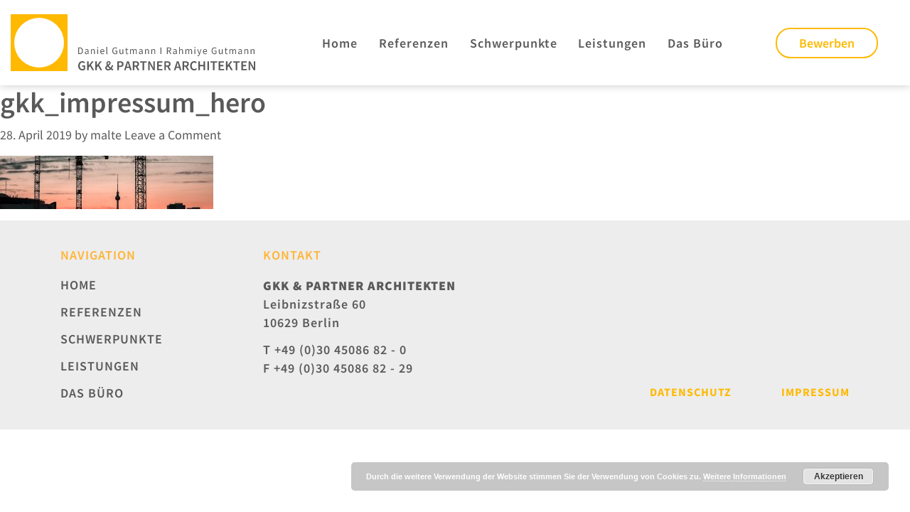

--- FILE ---
content_type: text/html; charset=UTF-8
request_url: https://www.gkk-partner.de/impressum/gkk_impressum_hero/
body_size: 6760
content:
<!DOCTYPE html>
<html lang="en-US">
<head >
<meta charset="UTF-8" />
<meta name="viewport" content="width=device-width, initial-scale=1" />
<meta name='robots' content='index, follow, max-image-preview:large, max-snippet:-1, max-video-preview:-1' />

	<!-- This site is optimized with the Yoast SEO plugin v19.4 - https://yoast.com/wordpress/plugins/seo/ -->
	<title>gkk_impressum_hero - GKK &amp; Partner Architekten</title>
	<link rel="canonical" href="https://www.gkk-partner.de/wp-content/uploads/2019/04/gkk_impressum_hero.jpg" />
	<meta property="og:locale" content="en_US" />
	<meta property="og:type" content="article" />
	<meta property="og:title" content="gkk_impressum_hero - GKK &amp; Partner Architekten" />
	<meta property="og:url" content="https://www.gkk-partner.de/wp-content/uploads/2019/04/gkk_impressum_hero.jpg" />
	<meta property="og:site_name" content="GKK &amp; Partner Architekten" />
	<meta property="og:image" content="https://www.gkk-partner.de/wp-content/uploads/2019/04/gkk_impressum_hero.jpg" />
	<meta property="og:image:width" content="2880" />
	<meta property="og:image:height" content="724" />
	<meta property="og:image:type" content="image/jpeg" />
	<meta name="twitter:card" content="summary" />
	<script type="application/ld+json" class="yoast-schema-graph">{"@context":"https://schema.org","@graph":[{"@type":"WebSite","@id":"https://www.gkk-partner.de/#website","url":"https://www.gkk-partner.de/","name":"GKK &amp; Partner Architekten","description":"","potentialAction":[{"@type":"SearchAction","target":{"@type":"EntryPoint","urlTemplate":"https://www.gkk-partner.de/?s={search_term_string}"},"query-input":"required name=search_term_string"}],"inLanguage":"en-US"},{"@type":"ImageObject","inLanguage":"en-US","@id":"https://www.gkk-partner.de/wp-content/uploads/2019/04/gkk_impressum_hero.jpg#primaryimage","url":"https://www.gkk-partner.de/wp-content/uploads/2019/04/gkk_impressum_hero.jpg","contentUrl":"https://www.gkk-partner.de/wp-content/uploads/2019/04/gkk_impressum_hero.jpg","width":2880,"height":724},{"@type":"WebPage","@id":"https://www.gkk-partner.de/wp-content/uploads/2019/04/gkk_impressum_hero.jpg","url":"https://www.gkk-partner.de/wp-content/uploads/2019/04/gkk_impressum_hero.jpg","name":"gkk_impressum_hero - GKK &amp; Partner Architekten","isPartOf":{"@id":"https://www.gkk-partner.de/#website"},"primaryImageOfPage":{"@id":"https://www.gkk-partner.de/wp-content/uploads/2019/04/gkk_impressum_hero.jpg#primaryimage"},"image":{"@id":"https://www.gkk-partner.de/wp-content/uploads/2019/04/gkk_impressum_hero.jpg#primaryimage"},"thumbnailUrl":"https://www.gkk-partner.de/wp-content/uploads/2019/04/gkk_impressum_hero.jpg","datePublished":"2019-04-28T09:16:22+00:00","dateModified":"2019-04-28T09:16:22+00:00","breadcrumb":{"@id":"https://www.gkk-partner.de/wp-content/uploads/2019/04/gkk_impressum_hero.jpg#breadcrumb"},"inLanguage":"en-US","potentialAction":[{"@type":"ReadAction","target":["https://www.gkk-partner.de/wp-content/uploads/2019/04/gkk_impressum_hero.jpg"]}]},{"@type":"BreadcrumbList","@id":"https://www.gkk-partner.de/wp-content/uploads/2019/04/gkk_impressum_hero.jpg#breadcrumb","itemListElement":[{"@type":"ListItem","position":1,"name":"Startseite","item":"https://www.gkk-partner.de/"},{"@type":"ListItem","position":2,"name":"Impressum","item":"https://www.gkk-partner.de/impressum/"},{"@type":"ListItem","position":3,"name":"gkk_impressum_hero"}]}]}</script>
	<!-- / Yoast SEO plugin. -->


<link rel='dns-prefetch' href='//ajax.googleapis.com' />
<link rel='dns-prefetch' href='//cdnjs.cloudflare.com' />
<link rel="alternate" type="application/rss+xml" title="GKK &amp; Partner Architekten &raquo; Feed" href="https://www.gkk-partner.de/feed/" />
<link rel="alternate" type="application/rss+xml" title="GKK &amp; Partner Architekten &raquo; Comments Feed" href="https://www.gkk-partner.de/comments/feed/" />
<link rel="alternate" type="application/rss+xml" title="GKK &amp; Partner Architekten &raquo; gkk_impressum_hero Comments Feed" href="https://www.gkk-partner.de/impressum/gkk_impressum_hero/feed/" />
<script type="text/javascript">
window._wpemojiSettings = {"baseUrl":"https:\/\/s.w.org\/images\/core\/emoji\/14.0.0\/72x72\/","ext":".png","svgUrl":"https:\/\/s.w.org\/images\/core\/emoji\/14.0.0\/svg\/","svgExt":".svg","source":{"concatemoji":"https:\/\/www.gkk-partner.de\/wp-includes\/js\/wp-emoji-release.min.js?ver=6.2.8"}};
/*! This file is auto-generated */
!function(e,a,t){var n,r,o,i=a.createElement("canvas"),p=i.getContext&&i.getContext("2d");function s(e,t){p.clearRect(0,0,i.width,i.height),p.fillText(e,0,0);e=i.toDataURL();return p.clearRect(0,0,i.width,i.height),p.fillText(t,0,0),e===i.toDataURL()}function c(e){var t=a.createElement("script");t.src=e,t.defer=t.type="text/javascript",a.getElementsByTagName("head")[0].appendChild(t)}for(o=Array("flag","emoji"),t.supports={everything:!0,everythingExceptFlag:!0},r=0;r<o.length;r++)t.supports[o[r]]=function(e){if(p&&p.fillText)switch(p.textBaseline="top",p.font="600 32px Arial",e){case"flag":return s("\ud83c\udff3\ufe0f\u200d\u26a7\ufe0f","\ud83c\udff3\ufe0f\u200b\u26a7\ufe0f")?!1:!s("\ud83c\uddfa\ud83c\uddf3","\ud83c\uddfa\u200b\ud83c\uddf3")&&!s("\ud83c\udff4\udb40\udc67\udb40\udc62\udb40\udc65\udb40\udc6e\udb40\udc67\udb40\udc7f","\ud83c\udff4\u200b\udb40\udc67\u200b\udb40\udc62\u200b\udb40\udc65\u200b\udb40\udc6e\u200b\udb40\udc67\u200b\udb40\udc7f");case"emoji":return!s("\ud83e\udef1\ud83c\udffb\u200d\ud83e\udef2\ud83c\udfff","\ud83e\udef1\ud83c\udffb\u200b\ud83e\udef2\ud83c\udfff")}return!1}(o[r]),t.supports.everything=t.supports.everything&&t.supports[o[r]],"flag"!==o[r]&&(t.supports.everythingExceptFlag=t.supports.everythingExceptFlag&&t.supports[o[r]]);t.supports.everythingExceptFlag=t.supports.everythingExceptFlag&&!t.supports.flag,t.DOMReady=!1,t.readyCallback=function(){t.DOMReady=!0},t.supports.everything||(n=function(){t.readyCallback()},a.addEventListener?(a.addEventListener("DOMContentLoaded",n,!1),e.addEventListener("load",n,!1)):(e.attachEvent("onload",n),a.attachEvent("onreadystatechange",function(){"complete"===a.readyState&&t.readyCallback()})),(e=t.source||{}).concatemoji?c(e.concatemoji):e.wpemoji&&e.twemoji&&(c(e.twemoji),c(e.wpemoji)))}(window,document,window._wpemojiSettings);
</script>
<style type="text/css">
img.wp-smiley,
img.emoji {
	display: inline !important;
	border: none !important;
	box-shadow: none !important;
	height: 1em !important;
	width: 1em !important;
	margin: 0 0.07em !important;
	vertical-align: -0.1em !important;
	background: none !important;
	padding: 0 !important;
}
</style>
	<link rel='stylesheet' id='sbi_styles-css' href='https://www.gkk-partner.de/wp-content/plugins/instagram-feed/css/sbi-styles.min.css?ver=6.9.1' type='text/css' media='all' />
<link rel='stylesheet' id='gkk-css' href='https://www.gkk-partner.de/wp-content/themes/gkk/style.css?ver=1.1' type='text/css' media='all' />
<link rel='stylesheet' id='contact-form-7-css' href='https://www.gkk-partner.de/wp-content/plugins/contact-form-7/includes/css/styles.css?ver=5.7.7' type='text/css' media='all' />
<link rel='stylesheet' id='related-posts-by-taxonomy-css' href='https://www.gkk-partner.de/wp-content/plugins/related-posts-by-taxonomy/includes/assets/css/styles.css?ver=6.2.8' type='text/css' media='all' />
<link rel='stylesheet' id='dashicons-css' href='https://www.gkk-partner.de/wp-includes/css/dashicons.min.css?ver=6.2.8' type='text/css' media='all' />
<link rel='stylesheet' id='admin-css-css' href='https://www.gkk-partner.de/wp-content/plugins/uni-user-avatar/css/uniavatar-styles-front.css?ver=6.2.8' type='text/css' media='all' />
<link rel='stylesheet' id='search-filter-plugin-styles-css' href='https://www.gkk-partner.de/wp-content/plugins/search-filter-pro/public/assets/css/search-filter.min.css?ver=2.4.6' type='text/css' media='all' />
<link rel='stylesheet' id='maincss-css' href='https://www.gkk-partner.de/wp-content/themes/gkk/css/main.css?ver=20120386' type='text/css' media='all' />
<script type='text/javascript' src='https://ajax.googleapis.com/ajax/libs/jquery/2.1.4/jquery.min.js?ver=2.1.4' id='jquery-js'></script>
<script type='text/javascript' src='https://www.gkk-partner.de/wp-includes/js/jquery/ui/core.min.js?ver=1.13.2' id='jquery-ui-core-js'></script>
<script type='text/javascript' src='https://www.gkk-partner.de/wp-includes/js/jcrop/jquery.Jcrop.min.js?ver=0.9.15' id='jcrop-js'></script>
<script type='text/javascript' src='https://www.gkk-partner.de/wp-content/plugins/uni-user-avatar/js/jquery.iframe-transport.js?ver=1.8.3' id='jquery.iframe-transport-js'></script>
<script type='text/javascript' src='https://www.gkk-partner.de/wp-content/plugins/uni-user-avatar/js/jquery.fileupload.js?ver=5.42.3' id='jquery.fileupload-js'></script>
<script type='text/javascript' src='https://www.gkk-partner.de/wp-content/plugins/uni-user-avatar/js/jquery.fileupload-process.js?ver=5.42.3' id='jquery.fileupload-process-js'></script>
<script type='text/javascript' src='https://www.gkk-partner.de/wp-content/plugins/uni-user-avatar/js/jquery.fileupload-validate.js?ver=5.42.3' id='jquery.fileupload-validate-js'></script>
<script type='text/javascript' id='uni-avatar-modal-js-extra'>
/* <![CDATA[ */
var uniavatarparams = {"site_url":"https:\/\/www.gkk-partner.de","ajax_url":"https:\/\/www.gkk-partner.de\/wp-admin\/admin-ajax.php","upload_form_in_front_on":"0","select_avatars_on":"0","uni_avatar_max":"307200","modal_upload_title":"Upload Avatar","modal_select_title":"Select Avatar","file_not_allowed":"File type not allowed","file_too_large":"File is too large"};
/* ]]> */
</script>
<script type='text/javascript' src='https://www.gkk-partner.de/wp-content/plugins/uni-user-avatar/js/uni-avatar-modal.js?ver=1.6.6' id='uni-avatar-modal-js'></script>
<script type='text/javascript' id='search-filter-plugin-build-js-extra'>
/* <![CDATA[ */
var SF_LDATA = {"ajax_url":"https:\/\/www.gkk-partner.de\/wp-admin\/admin-ajax.php","home_url":"https:\/\/www.gkk-partner.de\/"};
/* ]]> */
</script>
<script type='text/javascript' src='https://www.gkk-partner.de/wp-content/plugins/search-filter-pro/public/assets/js/search-filter-build.min.js?ver=2.4.6' id='search-filter-plugin-build-js'></script>
<script type='text/javascript' src='https://www.gkk-partner.de/wp-content/plugins/search-filter-pro/public/assets/js/chosen.jquery.min.js?ver=2.4.6' id='search-filter-plugin-chosen-js'></script>
<script type='text/javascript' id='popper-svg-grunticon-js-extra'>
/* <![CDATA[ */
var popper_svg_url = {"template_url":"https:\/\/www.gkk-partner.de\/wp-content\/themes\/gkk"};
/* ]]> */
</script>
<script type='text/javascript' src='https://www.gkk-partner.de/wp-content/themes/gkk/svgs/grunticon.loader.js?ver=20120341' id='popper-svg-grunticon-js'></script>
<!--[if lt IE 9]>
<script type='text/javascript' src='https://www.gkk-partner.de/wp-content/themes/gkk/js/html5.js?ver=6.2.8' id='ie_html5shiv-js'></script>
<![endif]-->
<script type='text/javascript' src='https://www.gkk-partner.de/wp-content/themes/gkk/js/stickyfill.min.js?ver=1' id='stickyfill-js'></script>
<link rel="https://api.w.org/" href="https://www.gkk-partner.de/wp-json/" /><link rel="alternate" type="application/json" href="https://www.gkk-partner.de/wp-json/wp/v2/media/12161" /><link rel="EditURI" type="application/rsd+xml" title="RSD" href="https://www.gkk-partner.de/xmlrpc.php?rsd" />
<link rel="wlwmanifest" type="application/wlwmanifest+xml" href="https://www.gkk-partner.de/wp-includes/wlwmanifest.xml" />
<meta name="generator" content="WordPress 6.2.8" />
<link rel='shortlink' href='https://www.gkk-partner.de/?p=12161' />
<link rel="alternate" type="application/json+oembed" href="https://www.gkk-partner.de/wp-json/oembed/1.0/embed?url=https%3A%2F%2Fwww.gkk-partner.de%2Fimpressum%2Fgkk_impressum_hero%2F" />
<link rel="alternate" type="text/xml+oembed" href="https://www.gkk-partner.de/wp-json/oembed/1.0/embed?url=https%3A%2F%2Fwww.gkk-partner.de%2Fimpressum%2Fgkk_impressum_hero%2F&#038;format=xml" />
    <style type="text/css">
        #TB_window, #TB_overlay {z-index:9999!important;}
    </style>
    <script type="text/javascript">
(function(url){
	if(/(?:Chrome\/26\.0\.1410\.63 Safari\/537\.31|WordfenceTestMonBot)/.test(navigator.userAgent)){ return; }
	var addEvent = function(evt, handler) {
		if (window.addEventListener) {
			document.addEventListener(evt, handler, false);
		} else if (window.attachEvent) {
			document.attachEvent('on' + evt, handler);
		}
	};
	var removeEvent = function(evt, handler) {
		if (window.removeEventListener) {
			document.removeEventListener(evt, handler, false);
		} else if (window.detachEvent) {
			document.detachEvent('on' + evt, handler);
		}
	};
	var evts = 'contextmenu dblclick drag dragend dragenter dragleave dragover dragstart drop keydown keypress keyup mousedown mousemove mouseout mouseover mouseup mousewheel scroll'.split(' ');
	var logHuman = function() {
		if (window.wfLogHumanRan) { return; }
		window.wfLogHumanRan = true;
		var wfscr = document.createElement('script');
		wfscr.type = 'text/javascript';
		wfscr.async = true;
		wfscr.src = url + '&r=' + Math.random();
		(document.getElementsByTagName('head')[0]||document.getElementsByTagName('body')[0]).appendChild(wfscr);
		for (var i = 0; i < evts.length; i++) {
			removeEvent(evts[i], logHuman);
		}
	};
	for (var i = 0; i < evts.length; i++) {
		addEvent(evts[i], logHuman);
	}
})('//www.gkk-partner.de/?wordfence_lh=1&hid=D21D436BE4D4048C297BFE3755C61776');
</script><link rel="pingback" href="https://www.gkk-partner.de/xmlrpc.php" />
<link rel="icon" href="https://www.gkk-partner.de/wp-content/uploads/2016/11/cropped-cropped-logo-gkk-32x32.png" sizes="32x32" />
<link rel="icon" href="https://www.gkk-partner.de/wp-content/uploads/2016/11/cropped-cropped-logo-gkk-192x192.png" sizes="192x192" />
<link rel="apple-touch-icon" href="https://www.gkk-partner.de/wp-content/uploads/2016/11/cropped-cropped-logo-gkk-180x180.png" />
<meta name="msapplication-TileImage" content="https://www.gkk-partner.de/wp-content/uploads/2016/11/cropped-cropped-logo-gkk-270x270.png" />
</head>
<body data-rsssl=1 class="attachment attachment-template-default attachmentid-12161 attachment-jpeg header-full-width full-width-content genesis-breadcrumbs-hidden">    <nav class="navbar d-lg-none position-sticky z-11 pos-t0 bg-white">
      <a class="navbar-brand p-0" href="https://www.gkk-partner.de"><img src="https://www.gkk-partner.de/wp-content/themes/gkk/svgs/GKK_Logo_Mobil.svg" class="img-fluid" /></a>
      <button class="navbar-toggler p-0" type="button" data-toggle="collapse" data-target="#navbarsExample01" aria-controls="navbarsExample01" aria-expanded="false" aria-label="Toggle navigation">
        <span class="icon-hamburger" data-grunticon-embed></span>
        <span class="icon-close d-none" data-grunticon-embed></span>
      </button>

      <div class="collapse navbar-collapse" id="navbarsExample01">
        <ul id="menu-main-menu" class="navbar-nav mr-auto"><li id="menu-item-9151" class="menu-item menu-item-type-post_type menu-item-object-page menu-item-home nav-item menu-item-9151"><a href="https://www.gkk-partner.de/" class="nav-link"><span>Home</span></a></li>
<li id="menu-item-9141" class="menu-item menu-item-type-post_type menu-item-object-page nav-item menu-item-9141"><a href="https://www.gkk-partner.de/referenzen/" class="nav-link"><span>Referenzen</span></a></li>
<li id="menu-item-9131" class="menu-item menu-item-type-post_type menu-item-object-page nav-item menu-item-9131"><a href="https://www.gkk-partner.de/schwerpunkte/" class="nav-link"><span>Schwerpunkte</span></a></li>
<li id="menu-item-9121" class="menu-item menu-item-type-post_type menu-item-object-page nav-item menu-item-9121"><a href="https://www.gkk-partner.de/leistungen/" class="nav-link"><span>Leistungen</span></a></li>
<li id="menu-item-9111" class="menu-item menu-item-type-post_type menu-item-object-page nav-item menu-item-9111"><a href="https://www.gkk-partner.de/das-buro/" class="nav-link"><span>Das Büro</span></a></li>
<li id="menu-item-9101" class="btn-wrap menu-item menu-item-type-post_type menu-item-object-page nav-item menu-item-9101"><a href="https://www.gkk-partner.de/bewerben/" class="nav-link">Bewerben</a></li>
</ul>        <div class="d-flex flex-column align-items-center">
            <div class="p-t25">
                <div class="fs-14 font-weight-light lh-18">Daniel Gutmann Rahmiye Gutmann</div>
                <div class="text-scorpion fs-16 font-weight-semibold lh-16">GKK & PARTNER ARCHITEKTEN</div>
            </div>
        </div>
      </div>
    </nav>
    
    
    
    <header class="header bshadow d-none d-lg-block position-sticky z-11 pos-t0 bg-white">
        <div class="container-fluid mw-1440">
            <div class="d-flex align-items-center h-120">
                <div class="col-3-dxl">
                    <a href="https://www.gkk-partner.de">    
                        <img src="https://www.gkk-partner.de/wp-content/themes/gkk/svgs/GKK_Logo_Desktop_Tablet.svg" class="img-fluid" />
                    </a>
                </div>
                <div class="flex-grow-1 m-xl-l94">
                    <ul id="menu-main-menu-1" class="main-nav list-unstyled d-flex align-items-center justify-content-between fs-18 mb-0"><li class="menu-item menu-item-type-post_type menu-item-object-page menu-item-home menu-item-9151"><a href="https://www.gkk-partner.de/">Home</a></li>
<li class="menu-item menu-item-type-post_type menu-item-object-page menu-item-9141"><a href="https://www.gkk-partner.de/referenzen/">Referenzen</a></li>
<li class="menu-item menu-item-type-post_type menu-item-object-page menu-item-9131"><a href="https://www.gkk-partner.de/schwerpunkte/">Schwerpunkte</a></li>
<li class="menu-item menu-item-type-post_type menu-item-object-page menu-item-9121"><a href="https://www.gkk-partner.de/leistungen/">Leistungen</a></li>
<li class="menu-item menu-item-type-post_type menu-item-object-page menu-item-9111"><a href="https://www.gkk-partner.de/das-buro/">Das Büro</a></li>
<li class="btn-wrap menu-item menu-item-type-post_type menu-item-object-page menu-item-9101"><a href="https://www.gkk-partner.de/bewerben/">Bewerben</a></li>
</ul>                </div>
            </div>
        </div>
    </header><div class="content-sidebar-wrap"><main class="content"><article class="post-12161 attachment type-attachment status-inherit entry" aria-label="gkk_impressum_hero"><header class="entry-header"><h1 class="entry-title">gkk_impressum_hero</h1>
<p class="entry-meta"><time class="entry-time">28. April 2019</time> by <span class="entry-author"><a href="https://www.gkk-partner.de/author/malte/" class="entry-author-link" rel="author"><span class="entry-author-name">malte</span></a></span> <span class="entry-comments-link"><a href="https://www.gkk-partner.de/impressum/gkk_impressum_hero/#respond">Leave a Comment</a></span> </p></header><div class="entry-content"><p class="attachment"><a href='https://www.gkk-partner.de/wp-content/uploads/2019/04/gkk_impressum_hero.jpg'><img width="300" height="75" src="https://www.gkk-partner.de/wp-content/uploads/2019/04/gkk_impressum_hero-300x75.jpg" class="attachment-medium size-medium" alt="" decoding="async" loading="lazy" srcset="https://www.gkk-partner.de/wp-content/uploads/2019/04/gkk_impressum_hero-300x75.jpg 300w, https://www.gkk-partner.de/wp-content/uploads/2019/04/gkk_impressum_hero-768x193.jpg 768w, https://www.gkk-partner.de/wp-content/uploads/2019/04/gkk_impressum_hero-1024x257.jpg 1024w" sizes="(max-width: 300px) 100vw, 300px" /></a></p>
</div><footer class="entry-footer"></footer></article></main></div>
<footer class="gallery-bg block-pn3">
        <div class="d-lg-none">
        <div class="container">
            <div class="row">
                <div class="col-12">
                    <h3>Navigation</h3>
                    <ul id="menu-main-menu-2" class="list-unstyled text-uppercase mb-0 footer-nav list-m-t15"><li class="menu-item menu-item-type-post_type menu-item-object-page menu-item-home menu-item-9151"><a href="https://www.gkk-partner.de/">Home</a></li>
<li class="menu-item menu-item-type-post_type menu-item-object-page menu-item-9141"><a href="https://www.gkk-partner.de/referenzen/">Referenzen</a></li>
<li class="menu-item menu-item-type-post_type menu-item-object-page menu-item-9131"><a href="https://www.gkk-partner.de/schwerpunkte/">Schwerpunkte</a></li>
<li class="menu-item menu-item-type-post_type menu-item-object-page menu-item-9121"><a href="https://www.gkk-partner.de/leistungen/">Leistungen</a></li>
<li class="menu-item menu-item-type-post_type menu-item-object-page menu-item-9111"><a href="https://www.gkk-partner.de/das-buro/">Das Büro</a></li>
</li>
</ul>                </div>
            </div>
        </div>
        <hr />
        <div class="container">
            <div class="row">
                <div class="col-12">
                    <h3>Kontakt</h3>
                    <strong>GKK & PARTNER 
ARCHITEKTEN</strong>
                                        <address>
                    Leibnizstraße 60<br />
10629 Berlin                    </address>
                                        <div>T +49 (0)30 45086 82 - 0                    </div>
                                        <div>F +49 (0)30 45086 82 - 29 
                    </div>
                                    </div>
            </div>
        </div>
        <hr />
        <div class="container">
            <div class="row">
                <div class="col-12 text-uppercase footer-right-links">
                    <div class="m-b5">
                    <a class="text-warning font-weight-bold" href="https://www.gkk-partner.de/impressum/">Datenschutz</a>                    </div>
                                        <div>
                    <a class="text-warning font-weight-bold" href="https://www.gkk-partner.de/impressum/">Impressum</a>                    </div>
                                    </div>
            </div>
        </div>
        </div>
        
        <div class="d-none d-lg-block">
        <div class="container">
            <div class="row">
                <div class="col-lg-3 ">
                    <h3>Navigation</h3>
                    <ul id="menu-main-menu-3" class="list-unstyled text-uppercase mb-0 footer-nav list-m-t15"><li class="menu-item menu-item-type-post_type menu-item-object-page menu-item-home menu-item-9151"><a href="https://www.gkk-partner.de/">Home</a></li>
<li class="menu-item menu-item-type-post_type menu-item-object-page menu-item-9141"><a href="https://www.gkk-partner.de/referenzen/">Referenzen</a></li>
<li class="menu-item menu-item-type-post_type menu-item-object-page menu-item-9131"><a href="https://www.gkk-partner.de/schwerpunkte/">Schwerpunkte</a></li>
<li class="menu-item menu-item-type-post_type menu-item-object-page menu-item-9121"><a href="https://www.gkk-partner.de/leistungen/">Leistungen</a></li>
<li class="menu-item menu-item-type-post_type menu-item-object-page menu-item-9111"><a href="https://www.gkk-partner.de/das-buro/">Das Büro</a></li>
</li>
</ul>                </div>
                <div class="col-lg-5">
                    <h3>Kontakt</h3>
                    <strong>GKK & PARTNER 
ARCHITEKTEN</strong>
                                        <address>
                    Leibnizstraße 60<br />
10629 Berlin                    </address>
                                        <div>T +49 (0)30 45086 82 - 0                    </div>
                                        <div>F +49 (0)30 45086 82 - 29 
                    </div>
                                    </div>
                <div class="col-12 d-lg-none">
                    <hr />
                </div>
                <div class="col-lg-4 d-lg-flex align-items-end justify-content-end">
                    <div class="text-uppercase d-lg-flex footer-right-links">
                    <div class="m-r70">
                    <a class="text-warning font-weight-bold" href="https://www.gkk-partner.de/impressum/">Datenschutz</a>                    </div>
                                        <div>
                    <a class="text-warning font-weight-bold" href="https://www.gkk-partner.de/impressum/">Impressum</a>                    </div>
                                        </div>
                </div>
            </div>
        </div>
        </div>
        
    </footer>

<!-- Global site tag (gtag.js) - Google Analytics -->
<script async src="https://www.googletagmanager.com/gtag/js?id=G-QT69W3DBG1"></script>
<script>
  window.dataLayer = window.dataLayer || [];
  function gtag(){dataLayer.push(arguments);}
  gtag('js', new Date());

  gtag('config', 'G-QT69W3DBG1');
</script><!-- Instagram Feed JS -->
<script type="text/javascript">
var sbiajaxurl = "https://www.gkk-partner.de/wp-admin/admin-ajax.php";
</script>
<link rel='stylesheet' id='basecss-css' href='https://www.gkk-partner.de/wp-content/plugins/eu-cookie-law/css/style.css?ver=6.2.8' type='text/css' media='all' />
<script type='text/javascript' src='https://www.gkk-partner.de/wp-content/plugins/contact-form-7/includes/swv/js/index.js?ver=5.7.7' id='swv-js'></script>
<script type='text/javascript' id='contact-form-7-js-extra'>
/* <![CDATA[ */
var wpcf7 = {"api":{"root":"https:\/\/www.gkk-partner.de\/wp-json\/","namespace":"contact-form-7\/v1"}};
/* ]]> */
</script>
<script type='text/javascript' src='https://www.gkk-partner.de/wp-content/plugins/contact-form-7/includes/js/index.js?ver=5.7.7' id='contact-form-7-js'></script>
<script type='text/javascript' src='https://www.gkk-partner.de/wp-includes/js/jquery/ui/datepicker.min.js?ver=1.13.2' id='jquery-ui-datepicker-js'></script>
<script type='text/javascript' id='jquery-ui-datepicker-js-after'>
jQuery(function(jQuery){jQuery.datepicker.setDefaults({"closeText":"Close","currentText":"Today","monthNames":["January","February","March","April","May","June","July","August","September","October","November","December"],"monthNamesShort":["Jan","Feb","Mar","Apr","May","Jun","Jul","Aug","Sep","Oct","Nov","Dec"],"nextText":"Next","prevText":"Previous","dayNames":["Sunday","Monday","Tuesday","Wednesday","Thursday","Friday","Saturday"],"dayNamesShort":["Sun","Mon","Tue","Wed","Thu","Fri","Sat"],"dayNamesMin":["S","M","T","W","T","F","S"],"dateFormat":"d. MM yy","firstDay":1,"isRTL":false});});
</script>
<script type='text/javascript' src='https://www.gkk-partner.de/wp-includes/js/comment-reply.min.js?ver=6.2.8' id='comment-reply-js'></script>
<script type='text/javascript' src='https://www.gkk-partner.de/wp-content/themes/genesis/lib/js/skip-links.min.js?ver=3.4.0' id='skip-links-js'></script>
<script type='text/javascript' src='https://cdnjs.cloudflare.com/ajax/libs/popper.js/1.14.7/umd/popper.min.js?ver=6.2.8' id='popper-js-js'></script>
<script type='text/javascript' src='https://www.gkk-partner.de/wp-content/themes/gkk/js/bootstrap.min.js?ver=4.3.1' id='bootstrapjs-js'></script>
<script type='text/javascript' src='https://www.gkk-partner.de/wp-content/themes/gkk/js/readmore.min.js?ver=1.0.0' id='readmore-js'></script>
<script type='text/javascript' src='https://www.gkk-partner.de/wp-content/themes/gkk/js/jquery.scrollTo.min.js?ver=2.1.2' id='scroll_to-js'></script>
<script type='text/javascript' src='https://www.gkk-partner.de/wp-content/themes/gkk/js/swiper.min.js?ver=4.4.2' id='swiper-js'></script>
<script type='text/javascript' src='https://www.gkk-partner.de/wp-content/themes/gkk/js/main.js?ver=1.0.35' id='mainjs-js'></script>
<script type='text/javascript' id='eucookielaw-scripts-js-extra'>
/* <![CDATA[ */
var eucookielaw_data = {"euCookieSet":"","autoBlock":"0","expireTimer":"0","scrollConsent":"0","networkShareURL":"","isCookiePage":"","isRefererWebsite":""};
/* ]]> */
</script>
<script type='text/javascript' src='https://www.gkk-partner.de/wp-content/plugins/eu-cookie-law/js/scripts.js?ver=3.1.6' id='eucookielaw-scripts-js'></script>
<script type="text/javascript">
    Stickyfill.add($('.position-sticky'));
            </script>
<!-- Eu Cookie Law 3.1.6 --><div class="pea_cook_wrapper pea_cook_bottomright" style="color:#FFFFFF;background:rgb(188,188,188);background: rgba(188,188,188,0.85);"><p>Durch die weitere Verwendung der Website stimmen Sie der Verwendung von Cookies zu. <a style="color:#FFFFFF;" href="" target="_blank" id="fom">Weitere Informationen</a> <button id="pea_cook_btn" class="pea_cook_btn">Akzeptieren</button></p></div><div class="pea_cook_more_info_popover"><div class="pea_cook_more_info_popover_inner" style="color:#FFFFFF;background-color: rgba(188,188,188,0.9);"><p>Die Cookie-Einstellungen auf dieser Website sind auf "Cookies zulassen" eingestellt, um das beste Surferlebnis zu ermöglichen. Wenn du diese Website ohne Änderung der Cookie-Einstellungen verwendest oder auf "Akzeptieren" klickst, erklärst du sich damit einverstanden.</p><p><a style="color:#FFFFFF;" href="#" id="pea_close">Schließen</a></p></div></div></body></html>


--- FILE ---
content_type: text/css
request_url: https://www.gkk-partner.de/wp-content/themes/gkk/style.css?ver=1.1
body_size: 66
content:
/*
Theme Name: gkk
Theme URI: http://rsn.org.ua/
Description: child theme of genesis
Author: rsn
Version: 1.0
Template: genesis
Template Version: 2.9.1
*/

.screen-reader-text{
    display:none !important;
}

--- FILE ---
content_type: text/css
request_url: https://www.gkk-partner.de/wp-content/themes/gkk/svgs/icons.data.svg.css?ver=20120379
body_size: 1504
content:
.icon-chevron-lg-next { background-image: url('data:image/svg+xml;charset=US-ASCII,%3C%3Fxml%20version%3D%221.0%22%20encoding%3D%22UTF-8%22%3F%3E%3Csvg%20width%3D%2225%22%20height%3D%2240%22%20viewBox%3D%220%200%2025%2040%22%20xmlns%3D%22http%3A%2F%2Fwww.w3.org%2F2000%2Fsvg%22%3E%3Cg%20fill%3D%22%23FFF%22%20fill-rule%3D%22evenodd%22%3E%3Cpath%20d%3D%22M.7574%2035.5563l19.799-19.799L24.799%2020%205%2039.799z%22%2F%3E%3Cpath%20d%3D%22M20.5563%2024.2426L.7573%204.4436%205%20.201%2024.799%2020z%22%2F%3E%3C%2Fg%3E%3C%2Fsvg%3E'); background-repeat: no-repeat; }

.icon-chevron-lg-prev { background-image: url('data:image/svg+xml;charset=US-ASCII,%3C%3Fxml%20version%3D%221.0%22%20encoding%3D%22UTF-8%22%3F%3E%3Csvg%20width%3D%2225%22%20height%3D%2240%22%20viewBox%3D%220%200%2025%2040%22%20xmlns%3D%22http%3A%2F%2Fwww.w3.org%2F2000%2Fsvg%22%3E%3Cg%20fill%3D%22%23FFF%22%20fill-rule%3D%22evenodd%22%3E%3Cpath%20d%3D%22M24.2426%204.4437l-19.799%2019.799L.201%2020%2020%20.201z%22%2F%3E%3Cpath%20d%3D%22M4.4437%2015.7574l19.799%2019.799L20%2039.799.201%2020z%22%2F%3E%3C%2Fg%3E%3C%2Fsvg%3E'); background-repeat: no-repeat; }

.icon-chevron-md-next { background-image: url('data:image/svg+xml;charset=US-ASCII,%3C%3Fxml%20version%3D%221.0%22%20encoding%3D%22UTF-8%22%3F%3E%3Csvg%20width%3D%2218%22%20height%3D%2230%22%20viewBox%3D%220%200%2018%2030%22%20xmlns%3D%22http%3A%2F%2Fwww.w3.org%2F2000%2Fsvg%22%3E%3Cg%20fill%3D%22%23FFF%22%20fill-rule%3D%22evenodd%22%3E%3Cpath%20d%3D%22M-.0307%2026.1115l14.1422-14.1422L17.142%2015%203%2029.1421z%22%2F%3E%3Cpath%20d%3D%22M14.1117%2018.0307L-.0305%203.8885%203.0002.858%2017.1423%2015z%22%2F%3E%3C%2Fg%3E%3C%2Fsvg%3E'); background-repeat: no-repeat; }

.icon-chevron-md-prev { background-image: url('data:image/svg+xml;charset=US-ASCII,%3C%3Fxml%20version%3D%221.0%22%20encoding%3D%22UTF-8%22%3F%3E%3Csvg%20width%3D%2218%22%20height%3D%2230%22%20viewBox%3D%220%200%2018%2030%22%20xmlns%3D%22http%3A%2F%2Fwww.w3.org%2F2000%2Fsvg%22%3E%3Cg%20fill%3D%22%23FFF%22%20fill-rule%3D%22evenodd%22%3E%3Cpath%20d%3D%22M18.0307%203.8885L3.8885%2018.0307.858%2015%2015%20.8579z%22%2F%3E%3Cpath%20d%3D%22M3.8883%2011.9693l14.1422%2014.1422-3.0307%203.0306L.8577%2015z%22%2F%3E%3C%2Fg%3E%3C%2Fsvg%3E'); background-repeat: no-repeat; }

.icon-chevron-next { background-image: url('data:image/svg+xml;charset=US-ASCII,%3C%3Fxml%20version%3D%221.0%22%20encoding%3D%22UTF-8%22%3F%3E%3Csvg%20width%3D%2215%22%20height%3D%2223%22%20viewBox%3D%220%200%2015%2023%22%20xmlns%3D%22http%3A%2F%2Fwww.w3.org%2F2000%2Fsvg%22%3E%3Cpath%20d%3D%22M11.2139%208.6073L3.5.8934.6073%203.7861%208.3212%2011.5l-7.714%207.7139L3.5%2022.1066%2014.1066%2011.5l-2.8927-2.8927z%22%20fill%3D%22%23FFB900%22%20fill-rule%3D%22evenodd%22%2F%3E%3C%2Fsvg%3E'); background-repeat: no-repeat; }

.icon-chevron-prev { background-image: url('data:image/svg+xml;charset=US-ASCII,%3C%3Fxml%20version%3D%221.0%22%20encoding%3D%22UTF-8%22%3F%3E%3Csvg%20width%3D%2215%22%20height%3D%2223%22%20viewBox%3D%220%200%2015%2023%22%20xmlns%3D%22http%3A%2F%2Fwww.w3.org%2F2000%2Fsvg%22%3E%3Cpath%20d%3D%22M3.7861%208.6073L11.5.8934l2.8927%202.8927L6.6788%2011.5l7.714%207.7139L11.5%2022.1066.8934%2011.5l2.8927-2.8927z%22%20fill%3D%22%23FFB900%22%20fill-rule%3D%22evenodd%22%2F%3E%3C%2Fsvg%3E'); background-repeat: no-repeat; }

.icon-chevron-sm-next { background-image: url('data:image/svg+xml;charset=US-ASCII,%3C%3Fxml%20version%3D%221.0%22%20encoding%3D%22UTF-8%22%3F%3E%3Csvg%20width%3D%2214%22%20height%3D%2223%22%20viewBox%3D%220%200%2014%2023%22%20xmlns%3D%22http%3A%2F%2Fwww.w3.org%2F2000%2Fsvg%22%3E%3Cg%20fill%3D%22%23FFF%22%20fill-rule%3D%22evenodd%22%3E%3Cpath%20d%3D%22M.2274%2019.834L10.834%209.2274%2013.1066%2011.5%202.5%2022.1066z%22%2F%3E%3Cpath%20d%3D%22M10.8338%2013.7726L.2272%203.166%202.4998.8934%2013.1064%2011.5z%22%2F%3E%3C%2Fg%3E%3C%2Fsvg%3E'); background-repeat: no-repeat; }

.icon-chevron-sm-prev { background-image: url('data:image/svg+xml;charset=US-ASCII,%3C%3Fxml%20version%3D%221.0%22%20encoding%3D%22UTF-8%22%3F%3E%3Csvg%20width%3D%2214%22%20height%3D%2223%22%20viewBox%3D%220%200%2014%2023%22%20xmlns%3D%22http%3A%2F%2Fwww.w3.org%2F2000%2Fsvg%22%3E%3Cg%20fill%3D%22%23FFF%22%20fill-rule%3D%22evenodd%22%3E%3Cpath%20d%3D%22M13.7726%2019.834L3.166%209.2274.8934%2011.5%2011.5%2022.1066z%22%2F%3E%3Cpath%20d%3D%22M3.1662%2013.7726L13.7728%203.166%2011.5002.8934.8936%2011.5z%22%2F%3E%3C%2Fg%3E%3C%2Fsvg%3E'); background-repeat: no-repeat; }

.icon-close { background-image: url('data:image/svg+xml;charset=US-ASCII,%3C%3Fxml%20version%3D%221.0%22%20encoding%3D%22UTF-8%22%3F%3E%3Csvg%20width%3D%2224%22%20height%3D%2224%22%20viewBox%3D%220%200%2024%2024%22%20xmlns%3D%22http%3A%2F%2Fwww.w3.org%2F2000%2Fsvg%22%3E%3Cpath%20d%3D%22M12%209.1716l7.7782-7.7782c.781-.781%202.0474-.781%202.8284%200%20.781.781.781%202.0474%200%202.8284L14.8284%2012l7.7782%207.7782c.781.781.781%202.0474%200%202.8284-.781.781-2.0474.781-2.8284%200L12%2014.8284l-7.7782%207.7782c-.781.781-2.0474.781-2.8284%200-.781-.781-.781-2.0474%200-2.8284L9.1716%2012%201.3934%204.2218c-.781-.781-.781-2.0474%200-2.8284.781-.781%202.0474-.781%202.8284%200L12%209.1716z%22%20fill%3D%22%23FFB900%22%20fill-rule%3D%22evenodd%22%2F%3E%3C%2Fsvg%3E'); background-repeat: no-repeat; }

.icon-hamburger { background-image: url('data:image/svg+xml;charset=US-ASCII,%3C%3Fxml%20version%3D%221.0%22%20encoding%3D%22UTF-8%22%3F%3E%3Csvg%20width%3D%2230%22%20height%3D%2220%22%20viewBox%3D%220%200%2030%2020%22%20xmlns%3D%22http%3A%2F%2Fwww.w3.org%2F2000%2Fsvg%22%3E%3Cg%20fill%3D%22%23FFB900%22%20fill-rule%3D%22evenodd%22%3E%3Crect%20width%3D%2230%22%20height%3D%224%22%20rx%3D%222%22%2F%3E%3Crect%20y%3D%228%22%20width%3D%2230%22%20height%3D%224%22%20rx%3D%222%22%2F%3E%3Crect%20y%3D%2216%22%20width%3D%2230%22%20height%3D%224%22%20rx%3D%222%22%2F%3E%3C%2Fg%3E%3C%2Fsvg%3E'); background-repeat: no-repeat; }

.icon-minus { background-image: url('data:image/svg+xml;charset=US-ASCII,%3C%3Fxml%20version%3D%221.0%22%20encoding%3D%22UTF-8%22%3F%3E%3Csvg%20width%3D%2221%22%20height%3D%224%22%20viewBox%3D%220%200%2021%204%22%20xmlns%3D%22http%3A%2F%2Fwww.w3.org%2F2000%2Fsvg%22%3E%3Cpath%20d%3D%22M20.9496.4884v3.024h-20V.4884z%22%20fill%3D%22%23595959%22%20fill-rule%3D%22evenodd%22%2F%3E%3C%2Fsvg%3E'); background-repeat: no-repeat; }

.icon-plus { background-image: url('data:image/svg+xml;charset=US-ASCII,%3C%3Fxml%20version%3D%221.0%22%20encoding%3D%22UTF-8%22%3F%3E%3Csvg%20width%3D%2220%22%20height%3D%2219%22%20viewBox%3D%220%200%2020%2019%22%20xmlns%3D%22http%3A%2F%2Fwww.w3.org%2F2000%2Fsvg%22%3E%3Cg%20fill%3D%22%23595959%22%20fill-rule%3D%22evenodd%22%3E%3Cpath%20d%3D%22M8.571%200h3.072v19H8.571z%22%2F%3E%3Cpath%20d%3D%22M19.6075%207.9635v3.072h-19v-3.072z%22%2F%3E%3C%2Fg%3E%3C%2Fsvg%3E'); background-repeat: no-repeat; }

.icon-scroll-down { background-image: url('data:image/svg+xml;charset=US-ASCII,%3C%3Fxml%20version%3D%221.0%22%20encoding%3D%22UTF-8%22%3F%3E%3Csvg%20width%3D%2242%22%20height%3D%2283%22%20viewBox%3D%220%200%2042%2083%22%20xmlns%3D%22http%3A%2F%2Fwww.w3.org%2F2000%2Fsvg%22%20xmlns%3Axlink%3D%22http%3A%2F%2Fwww.w3.org%2F1999%2Fxlink%22%3E%3Cdefs%3E%3Cpath%20d%3D%22M21.75%2069.75V57H24v15H9v-2.25h12.75z%22%20id%3D%22b%22%2F%3E%3Cfilter%20x%3D%22-50%25%22%20y%3D%22-36.7%25%22%20width%3D%22200%25%22%20height%3D%22200%25%22%20filterUnits%3D%22objectBoundingBox%22%20id%3D%22a%22%3E%3CfeMorphology%20radius%3D%22.5%22%20operator%3D%22dilate%22%20in%3D%22SourceAlpha%22%20result%3D%22shadowSpreadOuter1%22%2F%3E%3CfeOffset%20dy%3D%222%22%20in%3D%22shadowSpreadOuter1%22%20result%3D%22shadowOffsetOuter1%22%2F%3E%3CfeGaussianBlur%20stdDeviation%3D%222%22%20in%3D%22shadowOffsetOuter1%22%20result%3D%22shadowBlurOuter1%22%2F%3E%3CfeComposite%20in%3D%22shadowBlurOuter1%22%20in2%3D%22SourceAlpha%22%20operator%3D%22out%22%20result%3D%22shadowBlurOuter1%22%2F%3E%3CfeColorMatrix%20values%3D%220%200%200%200%200%200%200%200%200%200%200%200%200%200%200%200%200%200%200.5%200%22%20in%3D%22shadowBlurOuter1%22%2F%3E%3C%2Ffilter%3E%3Cfilter%20x%3D%22-35.3%25%22%20y%3D%22-24%25%22%20width%3D%22170.6%25%22%20height%3D%22148%25%22%20filterUnits%3D%22objectBoundingBox%22%20id%3D%22c%22%3E%3CfeOffset%20dy%3D%222%22%20in%3D%22SourceAlpha%22%20result%3D%22shadowOffsetOuter1%22%2F%3E%3CfeGaussianBlur%20stdDeviation%3D%222%22%20in%3D%22shadowOffsetOuter1%22%20result%3D%22shadowBlurOuter1%22%2F%3E%3CfeColorMatrix%20values%3D%220%200%200%200%200%200%200%200%200%200%200%200%200%200%200%200%200%200%200.5%200%22%20in%3D%22shadowBlurOuter1%22%20result%3D%22shadowMatrixOuter1%22%2F%3E%3CfeMerge%3E%3CfeMergeNode%20in%3D%22shadowMatrixOuter1%22%2F%3E%3CfeMergeNode%20in%3D%22SourceGraphic%22%2F%3E%3C%2FfeMerge%3E%3C%2Ffilter%3E%3C%2Fdefs%3E%3Cg%20fill%3D%22none%22%20fill-rule%3D%22evenodd%22%3E%3Cg%20transform%3D%22rotate%2845%2016.086%2070.328%29%22%3E%3Cuse%20fill%3D%22%23000%22%20filter%3D%22url%28%23a%29%22%20xlink%3Ahref%3D%22%23b%22%2F%3E%3Cpath%20stroke%3D%22%23FFF%22%20stroke-width%3D%22.5%22%20d%3D%22M21.5%2069.5V56.75h2.75v15.5H8.75V69.5H21.5z%22%20fill%3D%22%23FFF%22%2F%3E%3C%2Fg%3E%3Cg%20filter%3D%22url%28%23c%29%22%20transform%3D%22translate%284%202%29%22%3E%3Crect%20fill%3D%22%23FFF%22%20x%3D%2216%22%20y%3D%2210%22%20width%3D%223%22%20height%3D%2212%22%20rx%3D%221.5%22%2F%3E%3Crect%20stroke%3D%22%23FFF%22%20stroke-width%3D%223%22%20x%3D%221.5%22%20y%3D%221.5%22%20width%3D%2231%22%20height%3D%2247%22%20rx%3D%2215.5%22%2F%3E%3C%2Fg%3E%3C%2Fg%3E%3C%2Fsvg%3E'); background-repeat: no-repeat; }



--- FILE ---
content_type: image/svg+xml
request_url: https://www.gkk-partner.de/wp-content/themes/gkk/svgs/GKK_Logo_Desktop_Tablet.svg
body_size: 8552
content:
<svg height="80" viewBox="0 0 344 80" width="344" xmlns="http://www.w3.org/2000/svg"><g fill="none" fill-rule="evenodd"><path d="m0 0h80v80h-80z" fill="#ffb900"/><circle cx="40" cy="40" fill="#fff" r="35"/><g fill="#595959"><path d="m100.861062 79c-.837299 0-1.6143255-.1406082-2.331104-.4218289s-1.3384002-.6966541-1.8648835-1.2463127-.9356118-1.2271346-1.2273978-2.0324484c-.2917859-.8053137-.4376767-1.7256585-.4376767-2.7610619 0-1.0226207.1522339-1.9397698.4567062-2.7514749.3044722-.8117052.7199438-1.4987681 1.2464272-2.0612095.5264833-.5624413 1.1481049-.9906573 1.8648834-1.2846608.7167785-.2940034 1.4874622-.4410029 2.3120752-.4410029.888044 0 1.639699.1629777 2.254986.4889381.615288.3259603 1.119563.6934591 1.512839 1.1025073l-1.179824 1.4380531c-.317158-.3067862-.669199-.5656331-1.056133-.7765486-.386933-.2109156-.872179-.3163717-1.455751-.3163717-.558199 0-1.0624735.1054561-1.5128387.3163717-.4503653.2109155-.837293.5113058-1.1607948.9011799s-.5740534.8660247-.7516622 1.4284661c-.1776089.5624413-.266412 1.1951784-.266412 1.8982301 0 1.4316689.3203255 2.5533391.9609859 3.3650442s1.5889505 1.2175516 2.8448988 1.2175516c.355218 0 .691401-.0479346 1.008559-.1438053.317159-.0958707.577225-.2332833.780207-.4122419v-2.7035398h-2.359649v-1.8215339h4.338709v5.5221239c-.41865.421831-.973669.7765472-1.665075 1.0641593-.691406.287612-1.46209.4314159-2.312075.4314159zm6.736416-.2300885v-12.539823h2.207413v5.6946903h.057088l4.433856-5.6946903h2.454795l-3.824914 4.8893805 4.471915 7.6504425h-2.435766l-3.368208-5.9056047-1.788766 2.2433628v3.6622419zm11.360566 0v-12.539823h2.207413v5.6946903h.057088l4.433855-5.6946903h2.454796l-3.824914 4.8893805 4.471914 7.6504425h-2.435766l-3.368208-5.9056047-1.788765 2.2433628v3.6622419zm18.096981.2300885c-.621631 0-1.17665-.0926736-1.665075-.2780236-.488424-.18535-.903896-.43461-1.246427-.7477876s-.605769-.683872-.789721-1.1120944-.275927-.8915904-.275927-1.390118c0-.4346138.063431-.824482.190295-1.1696165.126863-.3451345.301298-.661503.523309-.9491151.222011-.287612.475734-.5496546.761177-.7861357.285442-.236481.586739-.4633715.903897-.6806784-.253727-.4857448-.450362-.9586998-.589912-1.4188791s-.209323-.9075691-.209323-1.3421829c0-.4346137.072945-.8404602.218838-1.2175516s.358386-.7062424.637486-.9874631c.279099-.2812207.608939-.5049156.98953-.6710915.38059-.1661758.811919-.2492625 1.294-.2492625.849985 0 1.51918.2428688 2.007604.7286136.488425.4857448.732633 1.1312644.732633 1.9365781 0 .4090483-.076117.786134-.228353 1.1312685-.152236.3451344-.355214.661503-.608941.949115-.253727.2876121-.542337.5592416-.865839.8148968-.323502.2556551-.656513.5049152-.999045.7477876.380591.5240931.815091 1.0322001 1.303516 1.5243363.488424.4921362.999042.9427216 1.531868 1.3517699.342532-.4601793.646999-.9682863.913413-1.5243363.266413-.55605.48842-1.1600262.666029-1.8119469h2.017119c-.228354.792531-.520136 1.5530937-.875353 2.2817109-.355218.7286172-.773861 1.4188758-1.255942 2.0707965.405963.2556551.799234.4697631 1.179824.6423304.38059.1725672.735803.2908059 1.065648.3547197l-.551854 1.8023599c-.482081-.1150448-.976841-.2844138-1.484295-.5081121-.507453-.2236983-1.021243-.5017191-1.541383-.8340708-.494767.4090483-1.052958.7350037-1.674589.9778761s-1.313026.3643068-2.074207.3643068zm-.570883-9.8938053c0 .2940034.044402.5911981.133206.8915929.088805.3003948.209323.6167633.361559.9491151.52014-.3323518.957813-.6710898 1.31303-1.0162242.355218-.3451345.532824-.7605679.532824-1.2463127 0-.3323517-.076117-.6135682-.228353-.8436578-.152236-.2300897-.412302-.3451328-.780206-.3451328-.393277 0-.713602.1469995-.960986.441003-.247384.2940034-.371074.6838717-.371074 1.1696165zm.837295 8.1873156c.342531 0 .681886-.0671084 1.018074-.2013274s.662857-.3163705.980015-.5464602c-.558199-.472962-1.087846-.9746778-1.588957-1.5051622-.50111-.5304845-.95464-1.0833305-1.360603-1.6585546-.355218.2940034-.643828.5975894-.865839.910767-.222011.3131775-.333015.6615025-.333015 1.0449852 0 .5880069.202978 1.0609618.608941 1.4188791.405964.3579172.919753.5368731 1.541384.5368731zm12.768743 1.4764012v-12.539823h3.920061c.685062 0 1.322542.0639128 1.912457.1917404s1.100533.3451312 1.531868.6519174c.431336.3067862.767519.7062414 1.00856 1.1983776.24104.4921362.361559 1.1025037.361559 1.8311209 0 .690269-.120519 1.2910496-.361559 1.8023599-.241041.5113103-.574052.9363307-.999045 1.2750738s-.926096.5880031-1.503324.7477876c-.577229.1597845-1.202022.2396755-1.874399.2396755h-1.788765v4.6017699zm2.207413-6.3849557h1.617501c1.826833 0 2.740237-.7605627 2.740237-2.281711 0-.792531-.237866-1.3389857-.713604-1.6393805s-1.176648-.45059-2.102751-.45059h-1.541383zm11.417653-.2876107-.437676 1.5339233h3.177913l-.437676-1.5339233c-.202982-.6647034-.396446-1.3485707-.580398-2.0516224s-.364729-1.3997015-.542338-2.0899705h-.076118c-.177609.7030517-.355215 1.4028972-.532824 2.0995575-.177609.6966604-.367901 1.377332-.570883 2.0420354zm-4.167443 6.6725664 4.053267-12.539823h2.588001l4.053268 12.539823h-2.32159l-.970501-3.3938053h-4.186473l-.9705 3.3938053zm12.235919 0v-12.539823h4.205502c.647004 0 1.249596.0639128 1.807795.1917404.5582.1278276 1.040274.3355443 1.446237.6231564.405963.287612.726288.6678934.960985 1.1408554.234698.4729621.352045 1.0609601.352045 1.7640118 0 .9587069-.225179 1.7320521-.675545 2.320059-.450365.5880069-1.049786 1.0098316-1.79828 1.2654867l2.96859 5.2345133h-2.473825l-2.683149-4.9085546h-1.902942v4.9085546zm2.207413-6.6725664h1.769736c.849985 0 1.500151-.1789559 1.950516-.5368731.450365-.3579173.675545-.894785.675545-1.6106195 0-.7286172-.22518-1.2335286-.675545-1.5147493-.450365-.2812206-1.100531-.4218289-1.950516-.4218289h-1.769736zm11.569889 6.6725664v-10.660767h-3.596561v-1.879056h9.400535v1.879056h-3.596561v10.660767zm7.878181 0v-12.539823h2.264502l3.882002 7.0560472 1.274971 2.6651917h.076118c-.050746-.6519206-.111005-1.3517661-.18078-2.0995575-.069775-.7477913-.104661-1.473202-.104661-2.1762537v-5.4454277h2.112265v12.539823h-2.264501l-3.882002-7.0560472-1.274972-2.6651917h-.076117c.050745.6647034.111004 1.3613533.180779 2.0899705s.104662 1.4444409.104662 2.1474926v5.4837758zm12.483302 0v-12.539823h7.497592v1.879056h-5.290179v3.2020649h4.471914v1.8790561h-4.471914v3.70059h5.480474v1.879056zm10.237829 0v-12.539823h4.205503c.647003 0 1.249596.0639128 1.807795.1917404s1.040273.3355443 1.446236.6231564c.405963.287612.726289.6678934.960986 1.1408554.234697.4729621.352044 1.0609601.352044 1.7640118 0 .9587069-.225179 1.7320521-.675544 2.320059-.450366.5880069-1.049786 1.0098316-1.798281 1.2654867l2.96859 5.2345133h-2.473825l-2.683148-4.9085546h-1.902943v4.9085546zm2.207413-6.6725664h1.769737c.849985 0 1.50015-.1789559 1.950516-.5368731.450365-.3579173.675544-.894785.675544-1.6106195 0-.7286172-.225179-1.2335286-.675544-1.5147493-.450366-.2812206-1.100531-.4218289-1.950516-.4218289h-1.769737zm15.413833 0-.437677 1.5339233h3.177914l-.437677-1.5339233c-.202981-.6647034-.396445-1.3485707-.580397-2.0516224s-.36473-1.3997015-.542339-2.0899705h-.076118c-.177608.7030517-.355215 1.4028972-.532823 2.0995575-.177609.6966604-.367902 1.377332-.570883 2.0420354zm-4.167444 6.6725664 4.053267-12.539823h2.588002l4.053267 12.539823h-2.32159l-.9705-3.3938053h-4.186473l-.970501 3.3938053zm12.235919 0v-12.539823h4.205503c.647003 0 1.249596.0639128 1.807795.1917404s1.040273.3355443 1.446236.6231564c.405963.287612.726289.6678934.960986 1.1408554.234697.4729621.352044 1.0609601.352044 1.7640118 0 .9587069-.225179 1.7320521-.675544 2.320059s-1.049786 1.0098316-1.798281 1.2654867l2.96859 5.2345133h-2.473825l-2.683148-4.9085546h-1.902943v4.9085546zm2.207413-6.6725664h1.769737c.849985 0 1.50015-.1789559 1.950516-.5368731.450365-.3579173.675544-.894785.675544-1.6106195 0-.7286172-.225179-1.2335286-.675544-1.5147493-.450366-.2812206-1.100531-.4218289-1.950516-.4218289h-1.769737zm14.024685 6.9026549c-.786553 0-1.52235-.1406082-2.207413-.4218289s-1.27814-.6966541-1.779251-1.2463127-.897553-1.2271346-1.189339-2.0324484c-.291786-.8053137-.437677-1.7256585-.437677-2.7610619 0-1.0226207.149063-1.9397698.447192-2.7514749.298129-.8117052.704086-1.4987681 1.217883-2.0612095.513797-.5624413 1.116389-.9906573 1.807795-1.2846608.691406-.2940034 1.430374-.4410029 2.216928-.4410029.786553 0 1.484292.1597821 2.093236.479351.608945.319569 1.110048.6902634 1.503325 1.1120944l-1.179824 1.4380531c-.329845-.3323517-.685058-.5975899-1.065648-.7957227-.38059-.1981327-.81192-.2971976-1.294001-.2971976-.507454 0-.97367.1054561-1.398662.3163717-.424993.2109155-.792892.5113058-1.103707.9011799s-.551852.8660247-.723118 1.4284661c-.171266.5624413-.256897 1.1951784-.256897 1.8982301 0 1.4316689.307639 2.5533391.922927 3.3650442.615287.8117051 1.449402 1.2175516 2.502369 1.2175516.558199 0 1.052959-.1182387 1.484295-.3547197.431336-.2364811.824606-.5464583 1.179824-.929941l1.179824 1.399705c-.507454.5880068-1.087845 1.0385923-1.741192 1.3517699s-1.379629.469764-2.178869.469764zm5.994268-.2300885v-12.539823h2.207413v5.0427729h5.042798v-5.0427729h2.207413v12.539823h-2.207413v-5.560472h-5.042798v5.560472zm12.616508 0v-12.539823h2.207413v12.539823zm7.878181 0v-10.660767h-3.596561v-1.879056h9.400535v1.879056h-3.596561v10.660767zm7.878181 0v-12.539823h7.497593v1.879056h-5.29018v3.2020649h4.471915v1.8790561h-4.471915v3.70059h5.480474v1.879056zm10.23783 0v-12.539823h2.207413v5.6946903h.057088l4.433856-5.6946903h2.454795l-3.824914 4.8893805 4.471915 7.6504425h-2.435767l-3.368208-5.9056047-1.788765 2.2433628v3.6622419zm13.872449 0v-10.660767h-3.596561v-1.879056h9.400535v1.879056h-3.596561v10.660767zm7.878181 0v-12.539823h7.497593v1.879056h-5.29018v3.2020649h4.471915v1.8790561h-4.471915v3.70059h5.480474v1.879056zm10.23783 0v-12.539823h2.264501l3.882002 7.0560472 1.274972 2.6651917h.076117c-.050745-.6519206-.111004-1.3517661-.180779-2.0995575-.069775-.7477913-.104662-1.473202-.104662-2.1762537v-5.4454277h2.112266v12.539823h-2.264501l-3.882003-7.0560472-1.274971-2.6651917h-.076118c.050746.6647034.111005 1.3613533.18078 2.0899705s.104662 1.4444409.104662 2.1474926v5.4837758z"/><path d="m95 56.0499457v-9.2595005h2.2957593c1.418525 0 2.4964012.3952186 3.2336607 1.1856677.73726.7904491 1.105884 1.9243502 1.105884 3.4017373 0 .7339884-.093322 1.3903337-.27997 1.9690553-.186648.5787217-.46195 1.06804-.825914 1.4679696-.363963.3999297-.8119119.7057536-1.3438588.917481-.5319469.2117275-1.1432101.3175896-1.8338078.3175896zm1.1618782-.9598263h1.0498899c1.0732262 0 1.8781337-.3246438 2.4147468-.9739413s.8049161-1.5620644.8049161-2.7383279c0-1.1762636-.268303-2.0749155-.8049161-2.6959827-.5366131-.6210671-1.3415206-.9315961-2.4147468-.9315961h-1.0498899zm10.1029408 1.1292074c-.569277 0-1.042889-.1693794-1.420851-.5081433s-.566941-.8186723-.566941-1.4397394c0-.7528087.331296-1.3291692.993896-1.7290988.662601-.3999296 1.721812-.6798762 3.177667-.839848 0-.2164325-.020998-.4281568-.062993-.6351792-.041996-.2070224-.114321-.3905167-.216978-.5504886-.102656-.1599718-.244973-.2893589-.426955-.388165s-.412955-.1482085-.692927-.1482085c-.391961 0-.760585.0752798-1.105884.2258415s-.653264.3199412-.923903.5081433l-.447953-.8045602c.317301-.2070224.70459-.4069842 1.161878-.5998915.457287-.1929072.96123-.2893593 1.511841-.2893593.830584 0 1.432515.2564216 1.805811.7692725s.559941 1.197426.559941 2.0537459v4.2062975h-.9519l-.09799-.8186753h-.041995c-.326634.2728931-.676594.5057898-1.04989.698697-.373296.1929073-.774584.2893594-1.203874.2893594zm.335965-.9315961c.326634 0 .634598-.0776322.923903-.232899.289304-.1552668.597269-.3834585.923903-.684582v-1.9055374c-.569276.0752808-1.047555.1646755-1.43485.2681867-.387294.1035112-.699925.2258408-.937901.3669924-.237976.1411517-.410623.3034736-.517946.4869707s-.160983.3834589-.160983.5998914c0 .3952246.116653.6775236.349963.8469056.23331.1693819.517944.2540716.853911.2540716zm6.351334.762215v-6.8599348h.9519l.09799.9880564h.041995c.326634-.3293538.669595-.6045953 1.028893-.8257329.359297-.2211375.776916-.3317046 1.252868-.3317046.718595 0 1.243535.2258392 1.574835.6775244s.496948 1.1197929.496948 2.0043431v4.3474484h-1.14788v-4.1921824c0-.6492975-.102655-1.1174434-.307967-1.4044517-.205313-.2870083-.531942-.4305103-.979898-.4305103-.354631 0-.667262.0893947-.937901.2681868-.27064.178792-.578605.4422711-.923903.7904451v4.9685125zm8.857071 0v-6.8599348h1.14788v6.8599348zm.587939-8.2714441c-.223978 0-.412956-.0705747-.566941-.2117264-.153984-.1411516-.230976-.319941-.230976-.5363735 0-.2258426.076992-.4069844.230976-.543431.153985-.1364466.342963-.2046689.566941-.2046689.223977 0 .412956.0682223.56694.2046689.153985.1364466.230976.3175884.230976.543431 0 .2164325-.076991.3952219-.230976.5363735-.153984.1411517-.342963.2117264-.56694.2117264zm6.813285 8.4408252c-.457287 0-.884238-.0823372-1.280865-.2470141s-.741921-.3999261-1.035892-.7057546c-.29397-.3058285-.524944-.6798747-.692927-1.1221498-.167983-.4422752-.251974-.9457084-.251974-1.5103149s.086324-1.0703923.258973-1.5173724c.17265-.4469802.40129-.8257314.685928-1.136265.284639-.3105336.608935-.5481352.972898-.7128121.363964-.1646769.741921-.2470141 1.133881-.2470141.429291 0 .814247.0752797 1.154879.2258414.340633.1505618.625267.366991.853911.6492943.228644.2823032.403624.6210621.524945 1.0162866.121321.3952246.181981.837493.181981 1.3268187 0 .1223314-.002333.2423085-.007.3599348-.004666.1176264-.016331.2187836-.034996.3034745h-4.591519c.046663.7339885.27297 1.315054.678929 1.7432139.40596.42816.935566.6422367 1.588834.6422367.326634 0 .627599-.0494023.902905-.1482084.275306-.0988062.538942-.2281932.790917-.3881651l.405958.762215c-.298637.1882022-.629933.3528766-.993896.4940282-.363964.1411517-.77925.2117264-1.24587.2117264zm-2.141775-4.1498371h3.639618c0-.696348-.146983-1.2256587-.440953-1.5879479-.293971-.3622892-.706924-.5434311-1.238871-.5434311-.242642 0-.473615.0470499-.692927.141151-.219311.0941011-.417622.2328981-.594937.4163952-.177316.1834971-.324299.4069838-.440954.6704669-.116655.263483-.193646.564602-.230976.9033659zm8.745083 4.1498371c-.438623 0-.751253-.1317395-.937902-.3952226-.186648-.263483-.27997-.6492917-.27997-1.1574375v-8.6666667h1.147879v8.7513572c0 .1882022.032663.3199417.09799.3952226s.139985.1129207.223977.1129207h.104989c.032663 0 .081657-.0094099.146984-.0282301l.153984.8751357c-.074659.0376404-.163316.0658703-.265972.0846905-.102656.0188203-.233308.0282302-.391959.0282302zm11.274818 0c-.606606 0-1.164209-.1082146-1.672824-.3246471-.508616-.2164325-.9449-.5293139-1.308863-.9386536-.363964-.4093398-.648598-.912773-.853911-1.5103149s-.307967-1.2727071-.307967-2.0255158c0-.7433985.104988-1.4115062.314967-2.0043431.209979-.5928368.501612-1.0962701.874908-1.5103148.373296-.4140448.818911-.7316312 1.33686-.9527688.517948-.2211375 1.080217-.3317046 1.686823-.3317046.317301 0 .608935.0329348.874908.0988056.265974.0658708.508612.152913.727924.2611292.219311.1082163.415289.2305458.587938.3669924.17265.1364466.324299.2752436.454952.4163952l-.643932.762215c-.23331-.2446628-.503946-.4516821-.811915-.621064-.307969-.169382-.695258-.2540717-1.161878-.2540717s-.886572.0870422-1.259868.2611292-.690593.4234512-.9519.7480999-.464284.7175149-.608936 1.1786102c-.144653.4610953-.216978.9786435-.216978 1.5526602 0 .5834267.067659 1.1080324.202979 1.5738327.13532.4658004.331297.8633715.587938 1.1927253s.573938.583423.951901.762215c.377962.1787921.814245.2681868 1.308862.2681868.326634 0 .636932-.0494023.930903-.1482085.29397-.0988061.534276-.2328982.720924-.4022801v-2.4136808h-1.945796v-.9739414h3.009685v3.8957655c-.298637.3105336-.690592.5669552-1.175877.7692725-.485285.2023174-1.035888.3034745-1.651827.3034745zm8.101151 0c-.727928 0-1.257533-.2258392-1.588834-.6775244-.3313-.4516852-.496948-1.1197929-.496948-2.0043431v-4.3474484h1.161879v4.1921824c0 .6492975.100321 1.1174433.300968 1.4044517.200647.2870083.524943.4305103.972898.4305103.354631 0 .667262-.0917472.937902-.2752443.270639-.1834972.569272-.4775586.895906-.8821933v-4.8697068h1.14788v6.8599348h-.951901l-.097989-1.072747h-.041996c-.317302.3764043-.65093.6775233-1.000895.9033659s-.762918.3387622-1.23887.3387622zm8.96906 0c-.363964 0-.669596-.0564598-.916904-.1693811-.247309-.1129213-.447953-.2681858-.601937-.465798-.153985-.1976123-.263639-.4375665-.328966-.7198697-.065327-.2823033-.097989-.5928322-.097989-.9315961v-3.7969599h-1.007895v-.8751357l1.063889-.0705754.139985-1.9196526h.965899v1.9196526h1.833807v.9457111h-1.833807v3.811075c0 .4234548.076991.7504512.230975.9809989.153985.2305476.426954.3458197.818915.3458197.121321 0 .251972-.0188199.391959-.0564603.139986-.0376405.265971-.0799853.37796-.1270359l.223976.8751358c-.186648.0658707-.389624.124683-.608936.1764386-.219311.0517556-.436286.077633-.650931.077633zm3.789602-.1693811v-6.8599348h.9519l.09799.9880564h.041996c.298637-.3293538.622933-.6045953.972898-.8257329.349965-.2211375.730254-.3317046 1.14088-.3317046.522615 0 .930901.1152721 1.224872.3458197.29397.2305477.510945.5528391.650931.9668838.354632-.3952245.711591-.7128109 1.070888-.9527687.359298-.2399578.74892-.3599348 1.168878-.3599348.69993 0 1.220203.2258392 1.560836.6775244s.510946 1.1197929.510946 2.0043431v4.3474484h-1.147879v-4.1921824c0-.6492975-.102655-1.1174434-.307968-1.4044517s-.52261-.4305103-.9519-.4305103c-.513282 0-1.08255.3528738-1.707821 1.0586319v4.9685125h-1.14788v-4.1921824c0-.6492975-.102655-1.1174434-.307967-1.4044517-.205313-.2870083-.527276-.4305103-.965899-.4305103-.513282 0-1.08255.3528738-1.707821 1.0586319v4.9685125zm14.372493.1693811c-.569276 0-1.042888-.1693794-1.420851-.5081433-.377962-.3387639-.56694-.8186723-.56694-1.4397394 0-.7528087.331295-1.3291692.993896-1.7290988.6626-.3999296 1.721812-.6798762 3.177666-.839848 0-.2164325-.020997-.4281568-.062993-.6351792s-.114321-.3905167-.216977-.5504886c-.102657-.1599718-.244974-.2893589-.426955-.388165-.181982-.0988061-.412956-.1482085-.692928-.1482085-.391961 0-.760585.0752798-1.105884.2258415s-.653263.3199412-.923903.5081433l-.447953-.8045602c.317302-.2070224.70459-.4069842 1.161878-.5998915.457288-.1929072.96123-.2893593 1.511842-.2893593.830583 0 1.432514.2564216 1.80581.7692725s.559942 1.197426.559942 2.0537459v4.2062975h-.951901l-.097989-.8186753h-.041996c-.326634.2728931-.676594.5057898-1.04989.698697-.373296.1929073-.774583.2893594-1.203874.2893594zm.335965-.9315961c.326634 0 .634599-.0776322.923903-.232899.289305-.1552668.597269-.3834585.923903-.684582v-1.9055374c-.569276.0752808-1.047554.1646755-1.434849.2681867s-.699926.2258408-.937902.3669924c-.237976.1411517-.410623.3034736-.517945.4869707-.107323.1834971-.160984.3834589-.160984.5998914 0 .3952246.116654.6775236.349964.8469056.23331.1693819.517944.2540716.85391.2540716zm6.351334.762215v-6.8599348h.951901l.097989.9880564h.041996c.326634-.3293538.669595-.6045953 1.028892-.8257329.359297-.2211375.776916-.3317046 1.252869-.3317046.718595 0 1.243534.2258392 1.574834.6775244.331301.4516852.496948 1.1197929.496948 2.0043431v4.3474484h-1.147879v-4.1921824c0-.6492975-.102655-1.1174434-.307968-1.4044517s-.531942-.4305103-.979897-.4305103c-.354631 0-.667262.0893947-.937902.2681868-.27064.178792-.578604.4422711-.923903.7904451v4.9685125zm8.857072 0v-6.8599348h.9519l.09799.9880564h.041995c.326634-.3293538.669595-.6045953 1.028892-.8257329.359298-.2211375.776917-.3317046 1.252869-.3317046.718595 0 1.243535.2258392 1.574835.6775244s.496948 1.1197929.496948 2.0043431v4.3474484h-1.14788v-4.1921824c0-.6492975-.102655-1.1174434-.307968-1.4044517-.205312-.2870083-.531942-.4305103-.979897-.4305103-.354631 0-.667262.0893947-.937901.2681868-.27064.178792-.578605.4422711-.923904.7904451v4.9685125zm12.96864 0v-9.2595005h1.161878v9.2595005zm8.881069 0v-9.2595005h2.869699c.46662 0 .898237.0446973 1.294864.1340933.396628.0893961.737255.2376031 1.021893.4446255.284639.2070223.50628.4752064.664931.8045602.15865.3293538.237975.7339824.237975 1.2138979 0 .7245784-.186646 1.3032914-.559942 1.7361564s-.877238.729279-1.511841.8892508l2.337755 4.0369164h-1.315862l-2.211768-3.9098806h-1.665826v3.9098806zm1.161878-4.8697068h1.539839c.718595 0 1.269198-.148207 1.651827-.4446254.382628-.2964185.573939-.7457444.573939-1.3479914 0-.611657-.191311-1.0398105-.573939-1.2844733-.382629-.2446629-.933232-.3669924-1.651827-.3669924h-1.539839zm9.403014 5.0390879c-.569276 0-1.042888-.1693794-1.420851-.5081433-.377962-.3387639-.56694-.8186723-.56694-1.4397394 0-.7528087.331295-1.3291692.993896-1.7290988.6626-.3999296 1.721812-.6798762 3.177667-.839848 0-.2164325-.020998-.4281568-.062994-.6351792s-.114321-.3905167-.216977-.5504886c-.102657-.1599718-.244974-.2893589-.426955-.388165-.181982-.0988061-.412956-.1482085-.692928-.1482085-.391961 0-.760585.0752798-1.105884.2258415s-.653263.3199412-.923903.5081433l-.447953-.8045602c.317302-.2070224.704591-.4069842 1.161878-.5998915.457288-.1929072.96123-.2893593 1.511842-.2893593.830583 0 1.432514.2564216 1.80581.7692725s.559942 1.197426.559942 2.0537459v4.2062975h-.9519l-.09799-.8186753h-.041996c-.326634.2728931-.676594.5057898-1.04989.698697-.373296.1929073-.774583.2893594-1.203874.2893594zm.335965-.9315961c.326634 0 .634599-.0776322.923903-.232899.289305-.1552668.597269-.3834585.923904-.684582v-1.9055374c-.569277.0752808-1.047555.1646755-1.43485.2681867s-.699925.2258408-.937902.3669924c-.237976.1411517-.410623.3034736-.517945.4869707-.107323.1834971-.160984.3834589-.160984.5998914 0 .3952246.116654.6775236.349964.8469056.23331.1693819.517944.2540716.85391.2540716zm6.351334.762215v-10.0499457h1.14788v2.7383279l-.041996 1.4115092c.326635-.3105335.667262-.5763651 1.021893-.7975027.354632-.2211375.769917-.3317046 1.24587-.3317046.718595 0 1.243534.2258392 1.574835.6775244.3313.4516852.496947 1.1197929.496947 2.0043431v4.3474484h-1.147879v-4.1921824c0-.6492975-.102655-1.1174434-.307968-1.4044517s-.531942-.4305103-.979897-.4305103c-.354631 0-.667262.0893947-.937902.2681868-.270639.178792-.578604.4422711-.923903.7904451v4.9685125zm8.815076 0v-6.8599348h.9519l.09799.9880564h.041996c.298637-.3293538.622933-.6045953.972898-.8257329.349965-.2211375.730254-.3317046 1.14088-.3317046.522615 0 .930901.1152721 1.224872.3458197.29397.2305477.510945.5528391.650931.9668838.354632-.3952245.711591-.7128109 1.070888-.9527687.359298-.2399578.74892-.3599348 1.168878-.3599348.69993 0 1.220203.2258392 1.560836.6775244s.510946 1.1197929.510946 2.0043431v4.3474484h-1.147879v-4.1921824c0-.6492975-.102655-1.1174434-.307968-1.4044517s-.52261-.4305103-.9519-.4305103c-.513282 0-1.08255.3528738-1.707821 1.0586319v4.9685125h-1.14788v-4.1921824c0-.6492975-.102655-1.1174434-.307967-1.4044517-.205313-.2870083-.527276-.4305103-.965899-.4305103-.513282 0-1.08255.3528738-1.707821 1.0586319v4.9685125zm12.804658 0v-6.8599348h1.147879v6.8599348zm.587938-8.2714441c-.223977 0-.412956-.0705747-.56694-.2117264-.153985-.1411516-.230976-.319941-.230976-.5363735 0-.2258426.076991-.4069844.230976-.543431.153984-.1364466.342963-.2046689.56694-.2046689.223978 0 .412956.0682223.566941.2046689.153984.1364466.230975.3175884.230975.543431 0 .2164325-.076991.3952219-.230975.5363735-.153985.1411517-.342963.2117264-.566941.2117264zm4.167563 11.2214984c-.158651 0-.303301-.0117625-.433954-.0352877-.130654-.0235253-.251973-.0588127-.363962-.1058632l.223976-.917481.251974.0635179c.093324.0235253.181981.0352877.265972.0352877.391961 0 .711591-.138797.9589-.4163952.247308-.2775982.440953-.6281195.580939-1.0515744l.153984-.5081433-2.729714-6.8740499h1.189875l1.385855 3.7969598c.102656.3011235.21231.6187099.328965.9527687.116655.3340589.226309.6610552.328966.9809989h.055994c.102656-.3105336.200645-.6351774.293969-.9739413s.186647-.6587028.279971-.9598263l1.217872-3.7969598h1.119883l-2.561732 7.4245385c-.121321.3387639-.256639.6539978-.405957.9457112-.149319.2917134-.326632.54343-.531945.7551574-.205312.2117275-.438619.3787544-.699926.5010858s-.564606.1834962-.909905.1834962zm10.326918-2.7806732c-.457288 0-.884239-.0823372-1.280866-.2470141s-.741921-.3999261-1.035892-.7057546c-.29397-.3058285-.524944-.6798747-.692927-1.1221498-.167983-.4422752-.251973-.9457084-.251973-1.5103149s.086323-1.0703923.258972-1.5173724c.17265-.4469802.40129-.8257314.685928-1.136265.284639-.3105336.608935-.5481352.972898-.7128121.363964-.1646769.741921-.2470141 1.133882-.2470141.42929 0 .814246.0752797 1.154879.2258414.340632.1505618.625266.366991.85391.6492943.228644.2823032.403624.6210621.524945 1.0162866.121321.3952246.181981.837493.181981 1.3268187 0 .1223314-.002333.2423085-.006999.3599348-.004667.1176264-.016332.2187836-.034997.3034745h-4.591518c.046662.7339885.272969 1.315054.678928 1.7432139.40596.42816.935566.6422367 1.588834.6422367.326634 0 .627599-.0494023.902905-.1482084.275306-.0988062.538942-.2281932.790917-.3881651l.405958.762215c-.298637.1882022-.629932.3528766-.993896.4940282-.363964.1411517-.779249.2117264-1.245869.2117264zm-2.141776-4.1498371h3.639619c0-.696348-.146984-1.2256587-.440954-1.5879479-.293971-.3622892-.706923-.5434311-1.23887-.5434311-.242643 0-.473616.0470499-.692928.141151-.219311.0941011-.417622.2328981-.594937.4163952-.177316.1834971-.324299.4069838-.440954.6704669-.116655.263483-.193646.564602-.230976.9033659zm15.250401 4.1498371c-.606606 0-1.164208-.1082146-1.672824-.3246471s-.944899-.5293139-1.308863-.9386536c-.363964-.4093398-.648598-.912773-.853911-1.5103149-.205312-.5975419-.307967-1.2727071-.307967-2.0255158 0-.7433985.104988-1.4115062.314967-2.0043431.209979-.5928368.501612-1.0962701.874908-1.5103148.373296-.4140448.818912-.7316312 1.33686-.9527688.517948-.2211375 1.080217-.3317046 1.686823-.3317046.317302 0 .608935.0329348.874908.0988056.265974.0658708.508612.152913.727924.2611292.219311.1082163.415289.2305458.587938.3669924.17265.1364466.324299.2752436.454953.4163952l-.643933.762215c-.23331-.2446628-.503946-.4516821-.811915-.621064-.307969-.169382-.695258-.2540717-1.161878-.2540717s-.886572.0870422-1.259868.2611292-.690593.4234512-.9519.7480999-.464284.7175149-.608936 1.1786102-.216977.9786435-.216977 1.5526602c0 .5834267.067658 1.1080324.202978 1.5738327.13532.4658004.331298.8633715.587939 1.1927253s.573938.583423.9519.762215c.377962.1787921.814245.2681868 1.308863.2681868.326634 0 .636931-.0494023.930902-.1482085.293971-.0988061.534276-.2328982.720924-.4022801v-2.4136808h-1.945796v-.9739414h3.009685v3.8957655c-.298637.3105336-.690592.5669552-1.175877.7692725-.485285.2023174-1.035888.3034745-1.651827.3034745zm8.101151 0c-.727927 0-1.257533-.2258392-1.588833-.6775244-.331301-.4516852-.496948-1.1197929-.496948-2.0043431v-4.3474484h1.161878v4.1921824c0 .6492975.100322 1.1174433.300968 1.4044517.200647.2870083.524943.4305103.972898.4305103.354632 0 .667262-.0917472.937902-.2752443.27064-.1834972.569272-.4775586.895906-.8821933v-4.8697068h1.14788v6.8599348h-.951901l-.097989-1.072747h-.041996c-.317301.3764043-.65093.6775233-1.000895.9033659s-.762918.3387622-1.23887.3387622zm8.96906 0c-.363964 0-.669596-.0564598-.916904-.1693811-.247309-.1129213-.447952-.2681858-.601937-.465798-.153985-.1976123-.263639-.4375665-.328966-.7198697-.065326-.2823033-.097989-.5928322-.097989-.9315961v-3.7969599h-1.007895v-.8751357l1.063889-.0705754.139985-1.9196526h.965899v1.9196526h1.833808v.9457111h-1.833808v3.811075c0 .4234548.076991.7504512.230976.9809989.153984.2305476.426953.3458197.818914.3458197.121321 0 .251973-.0188199.391959-.0564603.139986-.0376405.265971-.0799853.37796-.1270359l.223977.8751358c-.186648.0658707-.389625.124683-.608937.1764386-.219311.0517556-.436286.077633-.650931.077633zm3.789602-.1693811v-6.8599348h.951901l.097989.9880564h.041996c.298637-.3293538.622933-.6045953.972898-.8257329.349965-.2211375.730255-.3317046 1.14088-.3317046.522615 0 .930901.1152721 1.224872.3458197.293971.2305477.510946.5528391.650932.9668838.354631-.3952245.71159-.7128109 1.070887-.9527687.359298-.2399578.74892-.3599348 1.168878-.3599348.69993 0 1.220204.2258392 1.560836.6775244.340633.4516852.510947 1.1197929.510947 2.0043431v4.3474484h-1.14788v-4.1921824c0-.6492975-.102655-1.1174434-.307968-1.4044517s-.522609-.4305103-.9519-.4305103c-.513282 0-1.08255.3528738-1.707821 1.0586319v4.9685125h-1.14788v-4.1921824c0-.6492975-.102654-1.1174434-.307967-1.4044517s-.527276-.4305103-.965899-.4305103c-.513282 0-1.08255.3528738-1.707821 1.0586319v4.9685125zm14.372494.1693811c-.569277 0-1.042889-.1693794-1.420851-.5081433-.377963-.3387639-.566941-.8186723-.566941-1.4397394 0-.7528087.331295-1.3291692.993896-1.7290988.6626-.3999296 1.721812-.6798762 3.177667-.839848 0-.2164325-.020998-.4281568-.062994-.6351792s-.114321-.3905167-.216977-.5504886c-.102656-.1599718-.244973-.2893589-.426955-.388165s-.412956-.1482085-.692928-.1482085c-.39196 0-.760585.0752798-1.105884.2258415s-.653263.3199412-.923903.5081433l-.447953-.8045602c.317302-.2070224.704591-.4069842 1.161878-.5998915.457288-.1929072.96123-.2893593 1.511842-.2893593.830584 0 1.432514.2564216 1.805811.7692725.373296.5128509.559941 1.197426.559941 2.0537459v4.2062975h-.9519l-.09799-.8186753h-.041996c-.326634.2728931-.676594.5057898-1.04989.698697-.373296.1929073-.774583.2893594-1.203873.2893594zm.335964-.9315961c.326634 0 .634599-.0776322.923903-.232899.289305-.1552668.59727-.3834585.923904-.684582v-1.9055374c-.569277.0752808-1.047555.1646755-1.43485.2681867s-.699925.2258408-.937902.3669924c-.237976.1411517-.410623.3034736-.517945.4869707-.107323.1834971-.160983.3834589-.160983.5998914 0 .3952246.116653.6775236.349963.8469056.23331.1693819.517944.2540716.85391.2540716zm6.351334.762215v-6.8599348h.951901l.097989.9880564h.041996c.326634-.3293538.669595-.6045953 1.028892-.8257329.359298-.2211375.776916-.3317046 1.252869-.3317046.718595 0 1.243534.2258392 1.574835.6775244.3313.4516852.496948 1.1197929.496948 2.0043431v4.3474484h-1.14788v-4.1921824c0-.6492975-.102655-1.1174434-.307968-1.4044517s-.531942-.4305103-.979897-.4305103c-.354631 0-.667262.0893947-.937902.2681868-.270639.178792-.578604.4422711-.923903.7904451v4.9685125zm8.857072 0v-6.8599348h.9519l.09799.9880564h.041995c.326634-.3293538.669595-.6045953 1.028893-.8257329.359297-.2211375.776916-.3317046 1.252868-.3317046.718595 0 1.243535.2258392 1.574835.6775244s.496948 1.1197929.496948 2.0043431v4.3474484h-1.14788v-4.1921824c0-.6492975-.102655-1.1174434-.307967-1.4044517-.205313-.2870083-.531942-.4305103-.979898-.4305103-.354631 0-.667262.0893947-.937901.2681868-.27064.178792-.578605.4422711-.923903.7904451v4.9685125z"/></g></g></svg>